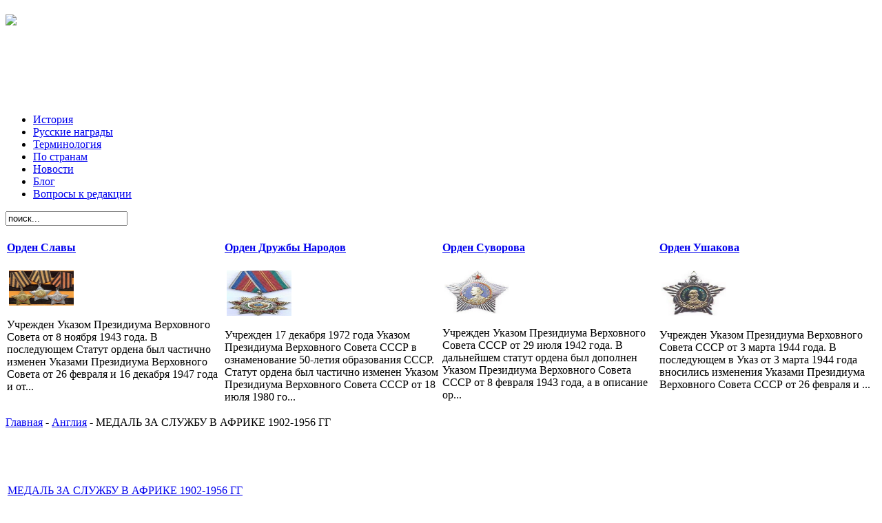

--- FILE ---
content_type: text/html; charset=utf-8
request_url: http://falerist.info/faleristika-po-stranam/angliya/medal-za-sluzhbu-v-afrike-1902-1956-gg.html
body_size: 10540
content:

<!DOCTYPE html PUBLIC "-//W3C//DTD XHTML 1.0 Transitional//EN" "http://www.w3.org/TR/xhtml1/DTD/xhtml1-transitional.dtd">

<html xmlns="http://www.w3.org/1999/xhtml" xml:lang="en-gb" lang="en-gb">

<head>

  <base href="http://falerist.info/faleristika-po-stranam/angliya/medal-za-sluzhbu-v-afrike-1902-1956-gg.html" />
  <meta http-equiv="content-type" content="text/html; charset=utf-8" />
  <meta name="robots" content="index, follow" />
  <meta name="keywords" content="Награды Англии,Англия" />
  <meta name="title" content="МЕДАЛЬ ЗА СЛУЖБУ В АФРИКЕ 1902-1956 ГГ" />
  <meta name="author" content="Administrator" />
  <meta name="description" content="Награды Англии,Англия" />
  <meta name="generator" content="Joomla! 1.5 - Open Source Content Management" />
  <title>МЕДАЛЬ ЗА СЛУЖБУ В АФРИКЕ 1902-1956 ГГ -  Англия</title>
  <link href="/templates/st-klinongnews/favicon.ico" rel="shortcut icon" type="image/x-icon" />
  <link rel="stylesheet" href="http://falerist.info/modules/mod_news_show_gk3/style/style.css" type="text/css" />
  <script type="text/javascript" src="/media/system/js/mootools.js"></script>
  <script type="text/javascript" src="/media/system/js/caption.js"></script>
  <script type="text/javascript" src="http://falerist.info/modules/mod_news_show_gk3/scripts/engine_1_11_compressed.js"></script>


<link rel="shortcut icon" href="/templates/st-klinongnews/favicon.ico" >

<link rel="stylesheet" href="/templates/system/css/system.css" type="text/css" />

<link rel="stylesheet" href="/templates/system/css/general.css" type="text/css" />

<link rel="stylesheet" href="/templates/st-klinongnews/css/template.css" type="text/css" />

<link rel="stylesheet" href="/templates/st-klinongnews/css/joomla.css" type="text/css" />

<link rel="stylesheet" href="/templates/st-klinongnews/css/suffix.css" type="text/css" />


<!-- Mid Collapse Conditional -->
<!-- 3 Column -->
<link rel="stylesheet" href="/templates/st-klinongnews/css/mid3column.css" type="text/css" />
 
<!-- 2 Column -->
<link rel="stylesheet" href="/templates/st-klinongnews/css/mid2column.css" type="text/css" />
 
<!-- 1 Column -->
<link rel="stylesheet" href="/templates/st-klinongnews/css/mid1column.css" type="text/css" />
 

<!-- Left / Right Collapse Conditional -->
 

<!-- User 5, User 6, Left, Right Collapse Conditional -->

<!-- Bottom Collapse Conditional -->
<!-- 2 Column -->
<link rel="stylesheet" href="/templates/st-klinongnews/css/bottom2column.css" type="text/css" />
<!-- 1 Column -->
<link rel="stylesheet" href="/templates/st-klinongnews/css/bottom1column.css" type="text/css" />

<!-- Footer Collapse Conditional -->
<!-- 2 Column -->
<link rel="stylesheet" href="/templates/st-klinongnews/css/footer2column.css" type="text/css" />
<!-- 1 Column -->
<link rel="stylesheet" href="/templates/st-klinongnews/css/footer1column.css" type="text/css" />










</head>



<body id="background">



<div id="block-1274868338"></div>



<!-- Start Wrapper -->

<div class="wrapper">



<!-- Start Header -->

<div id="header">

	<div id="logo">

		<h1 id="logo-text">

			<a href="/" title="Klinong News"><img src="/templates/st-klinongnews/images/logo.jpg" /></a>

		</h1>

	</div>

	<div id="headermodule">

				<div class="moduletable">
					
<!-- /mod_html version 1.0.0.Alpha1-J1.5 (c) www.fijiwebdesign.com -->
 <div style="text-align:center; margin:5px;">
<script type="text/javascript"><!--
google_ad_client = "pub-6095929928545495";
google_alternate_ad_url = "";
google_ad_width = 970;
google_ad_height = 90;
google_ad_format = "970x90_as";
google_ad_type = "text";
google_ad_channel = "0900002288";
google_color_border = "FFFFFF";
google_color_bg = "FFFFFF";
google_color_link = "0033FF";
google_color_text = "333333";
google_color_url = "000000";
google_ui_features = "rc:6"; 
//-->
</script>
<script type="text/javascript"
src="http://pagead2.googlesyndication.com/pagead/show_ads.js">
</script>
</div>

<!-- mod_html version 1.0.0.Alpha1-J1.5/ -->
		</div>
	

	</div>

</div>

<!-- End Header -->



<!-- Start Top 1 -->

<div id="top1">

		<div id="navbar">

			<!-- Start Menu -->

			<div id="nav">

						<div class="moduletable">
					<ul class="menu"><li class="item144"><a href="/novosti-i-istorii-nagrad/"><span>История</span></a></li><li class="item145"><a href="/russkie-nagrady/"><span>Русские награды</span></a></li><li class="item146"><a href="/terminologiya-i-dokumenty/"><span>Терминология</span></a></li><li class="item147"><a href="/faleristika-po-stranam/"><span>По странам</span></a></li><li class="item161"><a href="/faleristika-po-stranam/novosti-faleristiki/"><span>Новости</span></a></li><li class="item162"><a href="/blog.html"><span>Блог</span></a></li><li class="item164"><a href="/info/voprosy-k-redaktscii/"><span>Вопросы к редакции</span></a></li></ul>		</div>
	

			</div>

			<!-- End Menu -->

			<div id="searchbox">

						<div class="moduletable">
					<form action="http://falerist.info/" method="post">
	<div class="search">
		<input name="searchword" id="mod_search_searchword" maxlength="20" alt="Поиск" class="inputbox" type="text" size="20" value="поиск..."  onblur="if(this.value=='') this.value='поиск...';" onfocus="if(this.value=='поиск...') this.value='';" />	</div>
	<input type="hidden" name="task"   value="search" />
	<input type="hidden" name="option" value="com_search" />
	<input type="hidden" name="Itemid" value="94" />
</form>		</div>
	

			</div>

		</div>

</div>

<!-- End Top 1 -->



<!-- Start Top 2 -->

<div id="top2">

	<div id="top2inside">

		

	</div>

</div>

<!-- End Top 2 -->



<!-- Start Top 3 -->

<div id="top3">

	
	<div id="top3inside">

		
		<div class="quick">

			<div class="quickmod1">

						<div class="moduletable">
					
<table  class="gk_news_show_table" id="newsshow1">
	
	 
		<tr valign="top" class="gk_news_show_tablerow">
		
						
					<td style="width: 25%;padding: 0;" class="gk_news_show_left">
				 			
								<h4 class="gk_news_show_news_header ta_left"><a href="/russkie-nagrady/sovetskie-ordena/orden-slavy.html" >Орден Славы</a></h4><img class="gk_news_show_news_image_static i_left" src="/images/stories/falerist15/image008.jpg" alt="News image" style="width:30%;height:30%;margin: 3px;" /><p class="gk_news_show_news_text ta_left">Учрежден Указом Президиума Верховного Совета от 8 ноября 1943 года. В последующем Статут ордена был частично изменен Указами Президиума Верховного Совета от 26 февраля и 16 декабря 1947 года и от...</p>				 
			</td>		
								
					<td style="width: 25%;padding: 0;" class="gk_news_show_center">
				 			
								<h4 class="gk_news_show_news_header ta_left"><a href="/russkie-nagrady/sovetskie-ordena/orden-druzhby-narodov.html" >Орден Дружбы Народов</a></h4><img class="gk_news_show_news_image_static i_left" src="/images/stories/falerist15/image003.jpg" alt="News image" style="width:30%;height:30%;margin: 3px;" /><p class="gk_news_show_news_text ta_left">Учрежден 17 декабря 1972 года Указом Президиума Верховного Совета СССР в ознаменование 50-летия образования СССР. Статут ордена был частично изменен Указом Президиума Верховного Совета СССР от 18 июля 1980 го...</p>				 
			</td>		
								
					<td style="width: 25%;padding: 0;" class="gk_news_show_center">
				 			
								<h4 class="gk_news_show_news_header ta_left"><a href="/russkie-nagrady/sovetskie-ordena/orden-suvorova.html" >Орден Суворова</a></h4><img class="gk_news_show_news_image_static i_left" src="/images/stories/falerist15/image009.jpg" alt="News image" style="width:30%;height:30%;margin: 3px;" /><p class="gk_news_show_news_text ta_left">Учрежден Указом Президиума Верховного Совета СССР от 29 июля 1942 года. В дальнейшем статут ордена был дополнен Указом Президиума Верховного Совета СССР от 8 февраля 1943 года, а в описание ор...</p>				 
			</td>		
								
					<td style="width: 25%;padding: 0;" class="gk_news_show_right">
				 			
								<h4 class="gk_news_show_news_header ta_left"><a href="/russkie-nagrady/sovetskie-ordena/orden-ushakova.html" >Орден Ушакова</a></h4><img class="gk_news_show_news_image_static i_left" src="/images/stories/falerist15/image012.jpg" alt="News image" style="width:30%;height:30%;margin: 3px;" /><p class="gk_news_show_news_text ta_left">Учрежден Указом Президиума Верховного Совета СССР от 3 марта 1944 года. В последующем в Указ от 3 марта 1944 года вносились изменения Указами Президиума Верховного Совета СССР от 26 февраля и ...</p>				 
			</td>		
					</tr>

	

</table>		</div>
	

			</div>

		</div>

		
		
		
		
	</div>

	
</div>

<!-- End Top 3 -->



<!-- Start Content -->

<div id="contentcontainer">

	<div id="contentinside">

		<div id="contentleft">

			<div class="contentleft">	

				<div class="breadcrumb">		<div class="moduletable">
					<span class="breadcrumbs pathway">
<a href="http://falerist.info/" class="pathway">Главная</a> - <a href="/faleristika-po-stranam/angliya/" class="pathway">Англия</a> - МЕДАЛЬ ЗА СЛУЖБУ В АФРИКЕ 1902-1956 ГГ</span>
		</div>
	</div>
				<div>		<div class="moduletable">
					<div style="text-align:center;">
<!-- Google AdSense by Joomlaspan :: http://www.joomlaspan.com :: for Joomla! 1.5 -->
<script type="text/javascript"><!--
google_ad_client = "pub-6095929928545495";
google_alternate_ad_url = "";
google_ad_width = 468; 
google_ad_height = 60; 
google_ad_format = "468x60_as"; 
google_ad_type = "text_image"; 
google_ad_channel = "0900002288"; 
google_color_border = "3D392E"; 
google_color_bg = "FFFFFF"; 
google_color_link = "0033FF"; 
google_color_text = "828282"; 
google_color_url = "0033FF"; 
google_ui_features = "rc:10"; 
//--> 
</script>
<script type="text/javascript" src="http://pagead2.googlesyndication.com/pagead/show_ads.js">
</script>
<!-- Google AdSense by Joomlaspan :: http://store.joomlaspan.com :: for Joomla! 1.5 -->
</div>		</div>
	</div>
				<div>﻿<table class="contentpaneopen">
<tr>
		<td class="contentheading" width="100%">
				<a href="/faleristika-po-stranam/angliya/medal-za-sluzhbu-v-afrike-1902-1956-gg.html" class="contentpagetitle">
			МЕДАЛЬ ЗА СЛУЖБУ В АФРИКЕ 1902-1956 ГГ</a>
			</td>
				
		
					</tr>
</table>

<table class="contentpaneopen">



<tr>
<td valign="top">
<div></div><!--start_txt-->
<p style="text-align: justify;"><span style="font-size: 12pt;"><img style="margin: 5px; float: left;" alt="медаль за службу в африке 1902-1956 гг" src="/images/stories/falerist13/image017.jpg" />Эта медаль выпускалась в серебре и бронзе и была учреждена в 1902 г. как стандартная медаль для участников многочисленных экспедиций на востоке и западе Африки. Выпускалось три типа медали: с изображением короля Эдуарда VII (1902-1910 гг.), короля Георга V (1910-1920 гг.) и королевы Елизаветы II (1952-1956 гг.). Операции продолжались практически непрерывно в 1902-1920 гг., затем последовал большой перерыв между вторым и третьим выпуском – последний выпуск учрежден за операции против племен мау-мау в Кении.</span></p>

<p style="text-align: justify;"><span style="font-size: 12pt;">Медали по преимуществу вручались туземным частям, но ими также были награждены несколько британских офицеров и нижних чинов, прикомандированных к этим частям. Единственный случай, когда эта медаль вручалась большому количеству британских солдат и офицеров, это беспорядки в Сомали в 1902-1904 гг. Планка «JIDBALLI» всегда соседствует с планкой «SOMALILAND 1902-04». Как видно из названий планок этой медали, операции в Западной Африке велись в основном в Нигерии, а операции в Восточной Африке концентрировались на внутренних высокогорьях далеко от побережья. Четыре планки были учреждены за экспедиции против «Бешеного муллы».</span></p>

<p style="text-align: justify;"><span style="font-size: 12pt;">На аверсе первого типа изображен погрудный портрет короля Эдуарда VII в фельдмаршальской форме со звездой и лентой ордена Подвязки и другими наградами. По окружности надпись – «EDWARDVS VII REX IMPERATOR». На реверсе изображена Британия, стоящая впереди британского льва. Ее левая рука протянута к восходящему солнцу, и она держит в ней свиток и пальмовую ветвь. Этот реверс общий для всех трех типов.</span></p>

<p style="text-align: justify;"><span style="font-size: 12pt;">На аверсе второго выпуска изображен портрет короля Георга V (1910-1920 гг.), на аверсе третьего – погрудный портрет Елизаветы II (1952-1956 гг.)</span></p>

<p style="text-align: justify;"><span style="font-size: 12pt;">Лента – желтая с черными краями и двумя черными полосками ближе к центру. Подвеска прямая, плоская. Имя награжденного часто указывалось маленькими штампованными прописными буквами, за исключением медалей, вручавшихся Королевскому Флоту, имя награжденного на которых указывалось высокими тонкими штампованными прописными буквами.</span></p>

<p style="text-align: justify;"><span style="font-size: 12pt;">Тридцать пять планок был учреждены для медали первого типа, еще десять – для второго, и только одна – для третьего с королевой Елизаветой II.</span></p>

<p style="text-align: justify;"><span style="font-size: 12pt;">Учрежденные планки для медали «За службу в Африке», 1902-1956 гг.:</span></p>
<!--end_txt--><div style="inlinemodule"></div></td>
</tr>

</table>
<span class="article_separator">&nbsp;</span>
<br><hr width="90%"><br><table width="100%" cellpadding="1" cellspacing="0" border="0" align="center">
      <tr>
      <th align="left" scope="col"><span class="contentheading">Читайте:</span></th>
      </tr>
      <tr>
      <td><br></td>
      </tr>
      <tr>
      <td align="left" scope="row">
      <ul><li><a href="http://falerist.info/faleristika-po-stranam/angliya/medal-za-sluzhbu-v-indii-1854-1895-gg.html">МЕДАЛЬ ЗА СЛУЖБУ В ИНДИИ 1854-1895 ГГ</a> </li><li><a href="http://falerist.info/faleristika-po-stranam/angliya/medal-za-sluzhbu-v-kanade.html">МЕДАЛЬ ЗА СЛУЖБУ В КАНАДЕ</a> </li><li><a href="http://falerist.info/faleristika-po-stranam/angliya/medal-za-sluzhbu-na-myse-dobroi-nadezhdy.html">МЕДАЛЬ ЗА СЛУЖБУ НА МЫСЕ ДОБРОЙ НАДЕЖДЫ</a> </li><li><a href="http://falerist.info/faleristika-po-stranam/angliya/medal-indiiskoi-armii.html">МЕДАЛЬ ИНДИЙСКОЙ АРМИИ</a> </li><li><a href="http://falerist.info/faleristika-po-stranam/angliya/medal-severo-zapadnoi-kanady-1885-g.html">МЕДАЛЬ СЕВЕРО-ЗАПАДНОЙ КАНАДЫ 1885 Г</a> </li></ul></td></tr></table><br /><span class="contentheading"></span></div>

			</div>

			
		</div>

		
		<div id="contentright">

			
			<div class="contentright">		<div class="moduletable">
					<div style="text-align:center;">
<!-- Google AdSense by Joomlaspan :: http://www.joomlaspan.com :: for Joomla! 1.5 -->
<script type="text/javascript"><!--
google_ad_client = "pub-6095929928545495";
google_alternate_ad_url = "";
google_ad_width = 300; 
google_ad_height = 250; 
google_ad_format = "300x250_as"; 
google_ad_type = "text_image"; 
google_ad_channel = "0900002288"; 
google_color_border = "3D392E"; 
google_color_bg = "FFFFFF"; 
google_color_link = "0033FF"; 
google_color_text = "828282"; 
google_color_url = "0033FF"; 
google_ui_features = "rc:10"; 
//--> 
</script>
<script type="text/javascript" src="http://pagead2.googlesyndication.com/pagead/show_ads.js">
</script>
<!-- Google AdSense by Joomlaspan :: http://store.joomlaspan.com :: for Joomla! 1.5 -->
</div>		</div>
			<div class="moduletable">
					
<!-- /mod_html version 1.0.0.Alpha1-J1.5 (c) www.fijiwebdesign.com -->
 
<!--2876208300623--><div id='LZqp_2876208300623'></div>
<!-- mod_html version 1.0.0.Alpha1-J1.5/ -->
		</div>
			<div class="moduletable">
					<h3>Русские награды</h3>
					<ul class="menu"><li class="item90"><a href="/russkie-nagrady/kazachestvo/"><span>Казачество</span></a></li><li class="item91"><a href="/russkie-nagrady/nagrady-pravoslavnoi-tscerkvi/"><span>Награды православной церкви</span></a></li><li class="item92"><a href="/russkie-nagrady/nagrady-stran-sng/"><span>Награды стран СНГ</span></a></li><li class="item93"><a href="/russkie-nagrady/novye-nagrady/"><span>Новые награды</span></a></li><li class="item94"><a href="/russkie-nagrady/otechestvennye-nagrady-do-revolutscii/"><span>Отечественные награды до революции</span></a></li><li class="item95"><a href="/russkie-nagrady/sovetskie-ordena/"><span>Советские ордена</span></a></li><li class="item96"><a href="/russkie-nagrady/sovetskie-medali/"><span>Советские медали</span></a></li><li class="item151"><a href="/russkie-nagrady/imennye-gerby-rossiiskoi-imperii/"><span>Именные гербы Российской империи</span></a></li><li class="item157"><a href="/katalog-saitov/index.html"><span>Каталог сайтов</span></a></li><li class="item158"><a href="/pochta/pochta.html"><span>Почта</span></a></li></ul>		</div>
	</div>

			
			<div style="clear:both"></div>

			
			
			<div class="contentrightleft">		<div class="moduletable">
					
<!-- /mod_php version 1.0.0.Alpha1-J1.5 (c) www.fijiwebdesign.com -->
  <p></p>
<!-- mod_php version 1.0.0.Alpha1-J1.5/ -->
		</div>
			<div class="moduletable">
					<h3>Фалеристика разных стран</h3>
					<ul class="menu"><li class="item122"><a href="/faleristika-po-stranam/pol-sha/"><span>Польша</span></a></li><li class="item123"><a href="/faleristika-po-stranam/portugaliya/"><span>Португалия</span></a></li><li class="item124"><a href="/faleristika-po-stranam/monako/"><span>Монако</span></a></li><li class="item125"><a href="/faleristika-po-stranam/niderlandy/"><span>Нидерланды</span></a></li><li class="item126"><a href="/faleristika-po-stranam/ispaniya/"><span>Испания</span></a></li><li class="item127"><a href="/faleristika-po-stranam/ssha/"><span>США</span></a></li><li class="item128"><a href="/faleristika-po-stranam/angliya/"><span>Англия</span></a></li><li class="item129"><a href="/faleristika-po-stranam/germaniya/"><span>Германия</span></a></li><li class="item130"><a href="/faleristika-po-stranam/avstriya/"><span>Австрия</span></a></li><li class="item131"><a href="/faleristika-po-stranam/azerbaidzhan/"><span>Азербайджан</span></a></li><li class="item132"><a href="/faleristika-po-stranam/vatikan/"><span>Ватикан</span></a></li><li class="item133"><a href="/faleristika-po-stranam/frantsciya/"><span>Франция</span></a></li><li class="item134"><a href="/faleristika-po-stranam/xorvatiya/"><span>Хорватия</span></a></li><li class="item135"><a href="/faleristika-po-stranam/gretsciya/"><span>Греция</span></a></li><li class="item136"><a href="/faleristika-po-stranam/italiya/"><span>Италия</span></a></li><li class="item160"><a href="/faleristika-po-stranam/novosti-faleristiki/"><span>Новости  фалеристики</span></a></li></ul>		</div>
			<div class="moduletable">
					<h3>Новости фалеристики</h3>
					
<table  class="gk_news_show_table" id="newsshow1">
	
	 
		<tr valign="top" class="gk_news_show_tablerow">
		
						
					<td style="width: 100%;padding: 0;" class="gk_news_show_center">
				 			
								<h4 class="gk_news_show_news_header ta_left"><a href="/novosti-i-istorii-nagrad/novosti/kupiti-doschovik-zhіnochii-yak-obrati-іdeal-nii-zahist-vіd-doschu-v-ukraїnі.html" >Купити дощовик жіночий: як обрати ідеаль</a></h4>				 
			</td>		
					</tr>
	
	 
		<tr valign="top" class="gk_news_show_tablerow">
		
						
					<td style="width: 100%;padding: 0;" class="gk_news_show_center">
				 			
								<h4 class="gk_news_show_news_header ta_left"><a href="/novosti-i-istorii-nagrad/novosti/kursi-vodіnnya-na-poznyakah-komfortne-navchannya-poruch-z-domom.html" >Курси водіння на Позняках: комфортне нав</a></h4><img class="gk_news_show_news_image_static i_left" src="/images/stories/kurs vozhdenyia na pozniakakh21.png" alt="News image" style="width:30%;height:30%;margin: 3px;" />				 
			</td>		
					</tr>
	
	 
		<tr valign="top" class="gk_news_show_tablerow">
		
						
					<td style="width: 100%;padding: 0;" class="gk_news_show_center">
				 			
								<h4 class="gk_news_show_news_header ta_left"><a href="/novosti-i-istorii-nagrad/novosti/kupit-nedvizhimost-v-odesse-ot-sobstvennika-—-vygodnoe-reshenie.html" >Купить недвижимость в Одессе от собствен</a></h4>				 
			</td>		
					</tr>
	
	 
		<tr valign="top" class="gk_news_show_tablerow">
		
						
					<td style="width: 100%;padding: 0;" class="gk_news_show_center">
				 			
								<h4 class="gk_news_show_news_header ta_left"><a href="/novosti-i-istorii-nagrad/novosti/avtoshkola-driving-–-vash-put-k-uverennoi-ezde.html" >Автошкола Driving – ваш путь к уверенной</a></h4>				 
			</td>		
					</tr>

	<tr class="gk_news_show_tablerow">
		<td colspan="1" class="gk_news_show_tablerow_bottom gk_news_show_tablerow">
			 
			<ul class="gk_news_show_list"><li class="none"><a href="/novosti-i-istorii-nagrad/novosti/kupiti-doschovik-zhіnochii-yak-obrati-іdeal-nii-zahist-vіd-doschu-v-ukraїnі.html" >Купити дощовик жіночий: як обрати ідеальний захист від дощу в Україні</a></li><li class="none"><a href="/novosti-i-istorii-nagrad/novosti/kursi-vodіnnya-na-poznyakah-komfortne-navchannya-poruch-z-domom.html" >Курси водіння на Позняках: комфортне навчання поруч з домом</a></li><li class="none"><a href="/novosti-i-istorii-nagrad/novosti/kupit-nedvizhimost-v-odesse-ot-sobstvennika-—-vygodnoe-reshenie.html" >Купить недвижимость в Одессе от собственника — выгодное решение</a></li><li class="none"><a href="/novosti-i-istorii-nagrad/novosti/avtoshkola-driving-–-vash-put-k-uverennoi-ezde.html" >Автошкола Driving – ваш путь к уверенной езде</a></li></ul>		</td>
	</tr>
	

</table>		</div>
			<div class="moduletable">
					<h3>Последние статьи</h3>
					<ul class="latestnews">
	<li class="latestnews">
		<a href="/novosti-i-istorii-nagrad/novosti/kupiti-doschovik-zhіnochii-yak-obrati-іdeal-nii-zahist-vіd-doschu-v-ukraїnі.html" class="latestnews">
			Купити дощовик жіночий: як обрати ідеальний захист від дощу в Україні</a>
	</li>
	<li class="latestnews">
		<a href="/novosti-i-istorii-nagrad/novosti/kursi-vodіnnya-na-poznyakah-komfortne-navchannya-poruch-z-domom.html" class="latestnews">
			Курси водіння на Позняках: комфортне навчання поруч з домом</a>
	</li>
	<li class="latestnews">
		<a href="/novosti-i-istorii-nagrad/novosti/kupit-nedvizhimost-v-odesse-ot-sobstvennika-—-vygodnoe-reshenie.html" class="latestnews">
			Купить недвижимость в Одессе от собственника — выгодное решение</a>
	</li>
	<li class="latestnews">
		<a href="/novosti-i-istorii-nagrad/novosti/avtoshkola-driving-–-vash-put-k-uverennoi-ezde.html" class="latestnews">
			Автошкола Driving – ваш путь к уверенной езде</a>
	</li>
	<li class="latestnews">
		<a href="/novosti-i-istorii-nagrad/novosti/dvushki-v-odesse-—-chastnye-obyavleniya.html" class="latestnews">
			Двушки в Одессе — частные объявления</a>
	</li>
	<li class="latestnews">
		<a href="/novosti-i-istorii-nagrad/novosti/avtokursi-na-poznyakah-vash-shlyah-do-vpevnenogo-vodіnnya.html" class="latestnews">
			Автокурси на Позняках: Ваш шлях до впевненого водіння</a>
	</li>
	<li class="latestnews">
		<a href="/novosti-i-istorii-nagrad/novosti/kak-kupit-kvartiru-v-novostroe.html" class="latestnews">
			Как купить квартиру в новострое</a>
	</li>
</ul>		</div>
	</div>

			
			
			<div class="contentrightright">		<div class="moduletable">
					<h3>Новости.История.</h3>
					<ul class="menu"><li class="item141"><a href="/novosti-i-istorii-nagrad/novosti/"><span>Новости</span></a></li><li class="item142"><a href="/novosti-i-istorii-nagrad/istoriya/"><span>История</span></a></li><li class="item100"><a href="/terminologiya-i-dokumenty/ofitscial-nye-dokumenty/"><span>Официальные документы</span></a></li><li class="item101"><a href="/terminologiya-i-dokumenty/terminologiya/"><span>Терминология</span></a></li><li class="item143"><a href="/novosti-i-istorii-nagrad/raznoe/"><span>Разное</span></a></li><li id="current" class="active item150"><a href="/novosti-i-istorii-nagrad/faleristika-srednevekov-ya-i-drevnego-vremen/"><span>Фалеристика средневековья и древнего времен</span></a></li><li class="item152"><a href="/novosti-i-istorii-nagrad/kollektsciya-znakov-otlichiya/"><span>Коллекция знаков отличия</span></a></li></ul>		</div>
			<div class="moduletable">
					<h3>Награды до 17-го года</h3>
					
<table  class="gk_news_show_table" id="newsshow1">
	
	 
		<tr valign="top" class="gk_news_show_tablerow">
		
						
					<td style="width: 100%;padding: 0;" class="gk_news_show_center">
				 			
								<h4 class="gk_news_show_news_header ta_left"><a href="/russkie-nagrady/otechestvennye-nagrady-do-revolutscii/medal-v-pamyat-100-letiya-otechestvennoi-voiny-1812-g.html" >Медаль «В память 100-летия Отечественной</a></h4><img class="gk_news_show_news_image_static i_left" src="/images/stories/falerist05/image017.jpg" alt="News image" style="width:30%;height:30%;margin: 3px;" />				 
			</td>		
					</tr>
	
	 
		<tr valign="top" class="gk_news_show_tablerow">
		
						
					<td style="width: 100%;padding: 0;" class="gk_news_show_center">
				 			
								<h4 class="gk_news_show_news_header ta_left"><a href="/russkie-nagrady/otechestvennye-nagrady-do-revolutscii/medal-v-pamyat-200-letiya-poltavskoi-bitvy.html" >Медаль «В память 200-летия Полтавской би</a></h4><img class="gk_news_show_news_image_static i_left" src="/images/stories/falerist05/image019.jpg" alt="News image" style="width:30%;height:30%;margin: 3px;" />				 
			</td>		
					</tr>
	
	 
		<tr valign="top" class="gk_news_show_tablerow">
		
						
					<td style="width: 100%;padding: 0;" class="gk_news_show_center">
				 			
								<h4 class="gk_news_show_news_header ta_left"><a href="/russkie-nagrady/otechestvennye-nagrady-do-revolutscii/medal-za-vzyatie-shturmom-ahul-go.html" >Медаль «За взятие штурмом Ахульго»</a></h4><img class="gk_news_show_news_image_static i_left" src="/images/stories/falerist05/image024.jpg" alt="News image" style="width:30%;height:30%;margin: 3px;" />				 
			</td>		
					</tr>
	
	 
		<tr valign="top" class="gk_news_show_tablerow">
		
						
					<td style="width: 100%;padding: 0;" class="gk_news_show_center">
				 			
								<h4 class="gk_news_show_news_header ta_left"><a href="/russkie-nagrady/otechestvennye-nagrady-do-revolutscii/orden-svyatoi-ravnoapostol-noi-knyagini-ol-gi.html" >Орден Святой Равноапостольной Княгини Ол</a></h4><img class="gk_news_show_news_image_static i_left" src="/images/stories/falerist05/image048.jpg" alt="News image" style="width:30%;height:30%;margin: 3px;" />				 
			</td>		
					</tr>

	<tr class="gk_news_show_tablerow">
		<td colspan="1" class="gk_news_show_tablerow_bottom gk_news_show_tablerow">
			 
			<ul class="gk_news_show_list"><li class="none"><a href="/russkie-nagrady/otechestvennye-nagrady-do-revolutscii/medal-v-pamyat-100-letiya-otechestvennoi-voiny-1812-g.html" >Медаль «В память 100-летия Отечественной войны 1812 г.»</a></li><li class="none"><a href="/russkie-nagrady/otechestvennye-nagrady-do-revolutscii/medal-v-pamyat-200-letiya-poltavskoi-bitvy.html" >Медаль «В память 200-летия Полтавской битвы»</a></li><li class="none"><a href="/russkie-nagrady/otechestvennye-nagrady-do-revolutscii/medal-za-vzyatie-shturmom-ahul-go.html" >Медаль «За взятие штурмом Ахульго»</a></li><li class="none"><a href="/russkie-nagrady/otechestvennye-nagrady-do-revolutscii/orden-svyatoi-ravnoapostol-noi-knyagini-ol-gi.html" >Орден Святой Равноапостольной Княгини Ольги</a></li></ul>		</td>
	</tr>
	

</table>		</div>
			<div class="moduletable">
					<h3>Популярное: </h3>
					<ul class="mostread">
	<li class="mostread">
		<a href="/faleristika-po-stranam/germaniya/nagrady-tret-ego-reiha.html" class="mostread">
			Награды Третьего Рейха</a>
	</li>
	<li class="mostread">
		<a href="/faleristika-po-stranam/avstriya/imperatorskii-avstriiskii-orden-frantsca-iosifa.html" class="mostread">
			ИМПЕРАТОРСКИЙ АВСТРИЙСКИЙ ОРДЕН ФРАНЦА-ИОСИФА</a>
	</li>
	<li class="mostread">
		<a href="/faleristika-po-stranam/angliya/krymskaya-medal.html" class="mostread">
			КРЫМСКАЯ МЕДАЛЬ</a>
	</li>
	<li class="mostread">
		<a href="/faleristika-po-stranam/avstriya/voennaya-medal.html" class="mostread">
			ВОЕННАЯ МЕДАЛЬ</a>
	</li>
	<li class="mostread">
		<a href="/faleristika-po-stranam/avstriya/pamyatnyi-krest-1912-1913-gg.html" class="mostread">
			ПАМЯТНЫЙ КРЕСТ 1912-1913 ГГ</a>
	</li>
</ul>		</div>
			<div class="moduletable">
					<h3>Книги по фалеристике</h3>
					<ul class="menu"><li class="item137"><a href="/biblioteka/100-velikix-nagrad/"><span>100 ВЕЛИКИХ НАГРАД</span></a></li><li class="item138"><a href="/biblioteka/medalicheskaya-istoriya-rossii/"><span>Медалическая история России</span></a></li><li class="item139"><a href="/biblioteka/nagradnye-znaki-beloi-armii/"><span>Наградные знаки Белой армии</span></a></li><li class="item140"><a href="/biblioteka/posle-oktyabrya-1917/"><span>После Октября 1917</span></a></li></ul>		</div>
	</div>

			
			
			<div style="clear:both"></div>

			
		</div>

		
	</div>

</div>

<!-- End Content -->



<!-- Start Bottom -->


<div id="bottomcontainer">

	<div id="bottominside">

		
		<div class="bottominsideleft">		<div class="moduletable">
					<h3>Иностранные награды</h3>
					
<table  class="gk_news_show_table" id="newsshow1">
	
	 
		<tr valign="top" class="gk_news_show_tablerow">
		
						
					<td style="width: 33%;padding: 0;" class="gk_news_show_left">
				 			
								<h4 class="gk_news_show_news_header ta_left"><a href="/faleristika-po-stranam/ssha/medal-za-sluzhbu-po-oborone-ameriki-american-defense-service-medal.html" >Медаль за службу по обороне Америки Amer</a></h4><img class="gk_news_show_news_image_static i_left" src="/images/stories/falerist11/image006.jpg" alt="News image" style="width:15%;height:15%;margin: 3px;" /><p class="gk_news_show_news_text ta_left">Медаль за службу по обороне Америки American Defense Service Me...</p>				 
			</td>		
								
					<td style="width: 33%;padding: 0;" class="gk_news_show_center">
				 			
								<h4 class="gk_news_show_news_header ta_left"><a href="/faleristika-po-stranam/ispaniya/voennyi-orden-sv.-ferdinanda.html" >ВОЕННЫЙ ОРДЕН СВ. ФЕРДИНАНДА</a></h4><img class="gk_news_show_news_image_static i_left" src="/images/stories/falerist20/image001.jpg" alt="News image" style="width:15%;height:15%;margin: 3px;" /><p class="gk_news_show_news_text ta_left">Орден учрежден в 1811 г. кортесами, парламентом Испании. Покровителем ордена считается канонизированный Фердинанд III король Кастилии и Леона (1217-52 гг.), ос...</p>				 
			</td>		
								
					<td style="width: 33%;padding: 0;" class="gk_news_show_right">
				 			
								<h4 class="gk_news_show_news_header ta_left"><a href="/faleristika-po-stranam/pol-sha/medal-za-zaslugi-v-zaschite-strany.html" >МЕДАЛЬ «ЗА ЗАСЛУГИ В ЗАЩИТЕ СТРАНЫ»</a></h4><img class="gk_news_show_news_image_static i_left" src="/images/stories/falerist24/image025.jpg" alt="News image" style="width:15%;height:15%;margin: 3px;" /><p class="gk_news_show_news_text ta_left">Медаль «За заслуги при защите страны» учреждена в соответствии с Актом Парламента ПНР от 21 апреля 1966 го...</p>				 
			</td>		
					</tr>
	
	 
		<tr valign="top" class="gk_news_show_tablerow">
		
						
					<td style="width: 33%;padding: 0;" class="gk_news_show_left">
				 			
								<h4 class="gk_news_show_news_header ta_left"><a href="/faleristika-po-stranam/pol-sha/krest-monte-kassino.html" >КРЕСТ МОНТЕ-КАССИНО</a></h4><img class="gk_news_show_news_image_static i_left" src="/images/stories/falerist24/image007.jpg" alt="News image" style="width:15%;height:15%;margin: 3px;" /><p class="gk_news_show_news_text ta_left">Крест Монте-Кассино, учрежденный Верховным командованием Польских вооруженных сил на Западе 26 июля 1944 года в память о мужестве и героизме, пр...</p>				 
			</td>		
								
					<td style="width: 33%;padding: 0;" class="gk_news_show_center">
				 			
								<h4 class="gk_news_show_news_header ta_left"><a href="/faleristika-po-stranam/angliya/afrikanskaya-zvezda.html" >АФРИКАНСКАЯ ЗВЕЗДА</a></h4><img class="gk_news_show_news_image_static i_left" src="/images/stories/falerist13/image003.jpg" alt="News image" style="width:15%;height:15%;margin: 3px;" /><p class="gk_news_show_news_text ta_left">Для награждения этой медалью требовался один или более дней службы в Северной Африке между 10 июня 1940 г. и 12 ма...</p>				 
			</td>		
								
					<td style="width: 33%;padding: 0;" class="gk_news_show_right">
				 			
								<h4 class="gk_news_show_news_header ta_left"><a href="/faleristika-po-stranam/pol-sha/medal-za-zaslugi-v-pozharnom-dele.html" >МЕДАЛЬ «ЗА ЗАСЛУГИ В ПОЖАРНОМ ДЕЛЕ»</a></h4><img class="gk_news_show_news_image_static i_left" src="/images/stories/falerist24/image028.jpg" alt="News image" style="width:15%;height:15%;margin: 3px;" /><p class="gk_news_show_news_text ta_left">Медаль Ассоциации Добровольных пожарных команд «За заслуги в пожарном деле» учреждена в 1926 году. В 1933 году в Положение о ме...</p>				 
			</td>		
					</tr>

	<tr class="gk_news_show_tablerow">
		<td colspan="3" class="gk_news_show_tablerow_bottom gk_news_show_tablerow">
			 
			<ul class="gk_news_show_list"><li class="none"><a href="/faleristika-po-stranam/ssha/medal-za-sluzhbu-po-oborone-ameriki-american-defense-service-medal.html" >Медаль за службу по обороне Америки American Defense Service Medal</a></li><li class="none"><a href="/faleristika-po-stranam/ispaniya/voennyi-orden-sv.-ferdinanda.html" >ВОЕННЫЙ ОРДЕН СВ. ФЕРДИНАНДА</a></li><li class="none"><a href="/faleristika-po-stranam/pol-sha/medal-za-zaslugi-v-zaschite-strany.html" >МЕДАЛЬ «ЗА ЗАСЛУГИ В ЗАЩИТЕ СТРАНЫ»</a></li><li class="none"><a href="/faleristika-po-stranam/pol-sha/krest-monte-kassino.html" >КРЕСТ МОНТЕ-КАССИНО</a></li><li class="none"><a href="/faleristika-po-stranam/angliya/afrikanskaya-zvezda.html" >АФРИКАНСКАЯ ЗВЕЗДА</a></li><li class="none"><a href="/faleristika-po-stranam/pol-sha/medal-za-zaslugi-v-pozharnom-dele.html" >МЕДАЛЬ «ЗА ЗАСЛУГИ В ПОЖАРНОМ ДЕЛЕ»</a></li></ul>		</td>
	</tr>
	

</table>		</div>
	</div>

		
		
		
	</div>

</div>


<!-- End Bottom -->



<!-- Start Footer -->

<div id="footercontainer">

	<div id="footerinside">

		<div class="footerinsideleft"></div>

		<div class="footerinsidemid"></div>

		<div class="footerinsideright">		<div class="moduletable">
					<table width="100%" border="0" cellpadding="0" cellspacing="1"><tr><td nowrap="nowrap"><a href="/" class="mainlevel" >Главная</a><span class="mainlevel">  | </span><a href="/faleristika.html" class="mainlevel" >Фалеристика</a><span class="mainlevel">  | </span><a href="/karta-saita.html" class="mainlevel" >Карта сайта</a><span class="mainlevel">  | </span><a href="/katalog-saitov/index.html" class="mainlevel" >Каталог сайтов</a><span class="mainlevel">  | </span><a href="/pochta/pochta.html" class="mainlevel" >Почта</a><span class="mainlevel">  | </span><a href="/info/voprosy-k-redaktscii/" class="mainlevel" >Вопросы к редакции</a></td></tr></table>		</div>
	</div>

	</div>

</div>

<!-- End Footer -->



<!-- Start Copyright -->

<div id="copyrightcontainer">

	<div id="copyrightinside">

	

		<p class="gotop"><a href="#background">Top</a> 		</p>	

		<noindex>		

		<!--LiveInternet counter--><script type="text/javascript"><!--

document.write("<a rel='nofollow' href='http://www.liveinternet.ru/click' "+

"target=_blank><img src='//counter.yadro.ru/hit?t23.6;r"+

escape(document.referrer)+((typeof(screen)=="undefined")?"":

";s"+screen.width+"*"+screen.height+"*"+(screen.colorDepth?

screen.colorDepth:screen.pixelDepth))+";u"+escape(document.URL)+

";"+Math.random()+

"' alt='' title='LiveInternet: �������� ����� ����������� ��"+

" �������' "+

"border='0' width='88' height='15'><\/a>")

//--></script><!--/LiveInternet-->

</noindex>

	</div>

</div>

<!-- End Copyright -->

</div>

<!-- End Wrapper -->



<script type="text/javascript">

var begun_auto_pad = 200709818; var begun_auto_limit = 7; var begun_utf8 = 1; begun_multispan = 1;

var begun_spans = new Array(

{'span_id': 'block-1274868338', 'limit': 7, 'width': '100%', 'type': 'horizontal', 

'swoop': 1,  'swoopTime': 10, 'swoopLimit': 2}

);



var begun_config = {

'title': 		{ 'fontSize': '12px', 'color': '#f29000', 'decoration': 'none', 'hoverColor': '#FFFFFF', 'hoverDecoration': 'none' },

'text': 		{ 'fontSize': '12px', 'color': '#ffd79c', 'decoration': 'none', 'hoverColor': '#FFFFFF', 'hoverDecoration': 'none' },

'domain':		{ 'fontSize': '10px', 'color': '#CCCCCC', 'decoration': 'none', 'hoverColor': '#CCCCCC', 'hoverDecoration': 'none' },

'begun': 		{ 'fontSize': '11px', 'color': '#f29000', 'decoration': 'none', 'hoverColor': '#f29000', 'hoverDecoration': 'none' },

'record': 		{ 'padding': '5px', 'bgColor': '#6f82a5', 'border': '1px #6f82a5 solid', 'hoverBgColor': '#6f82a5', 'hoverBorder': '1px #aab9d4 solid' },

'block': 		{ 'padding': '5px', 'bgColor': '#556889', 'border': '3px #f29000 solid', 'hoverBgColor': '#556889', 'hoverBorder': '3px #f29000 solid' },

'thumbs': 2, 'thumbWidth': '48', 'fontFamily': 'Times'};

</script>

<script type="text/javascript" src="http://xml.zorkabiz.ru/get_config.php?pad=200709818&code=31916"></script>

<script type="text/javascript">

function begunSwitchBanners(hide) {

	for (var i = begun_spans.length, j = 0; j < i; j++) {

		var o = document.getElementById(begun_spans[j].span_id);

		if (o) o.style.display = hide ? 'none' : 'block';

	}

}



begunSwitchBanners(1);

</script>

<script type="text/javascript" src="http://autocontext.begun.ru/autocontext.js"></script>

<script type="text/javascript" src="http://xml.zorkabiz.ru/zorkablocks.js"></script>

<script type="text/javascript">setTimeout('begunSwitchBanners(0)', 2000);</script>



</body>

</html>

--- FILE ---
content_type: text/html; charset=utf-8
request_url: https://www.google.com/recaptcha/api2/aframe
body_size: 270
content:
<!DOCTYPE HTML><html><head><meta http-equiv="content-type" content="text/html; charset=UTF-8"></head><body><script nonce="FfZf9kJIBbZPNhfPQdGA5Q">/** Anti-fraud and anti-abuse applications only. See google.com/recaptcha */ try{var clients={'sodar':'https://pagead2.googlesyndication.com/pagead/sodar?'};window.addEventListener("message",function(a){try{if(a.source===window.parent){var b=JSON.parse(a.data);var c=clients[b['id']];if(c){var d=document.createElement('img');d.src=c+b['params']+'&rc='+(localStorage.getItem("rc::a")?sessionStorage.getItem("rc::b"):"");window.document.body.appendChild(d);sessionStorage.setItem("rc::e",parseInt(sessionStorage.getItem("rc::e")||0)+1);localStorage.setItem("rc::h",'1768726357769');}}}catch(b){}});window.parent.postMessage("_grecaptcha_ready", "*");}catch(b){}</script></body></html>